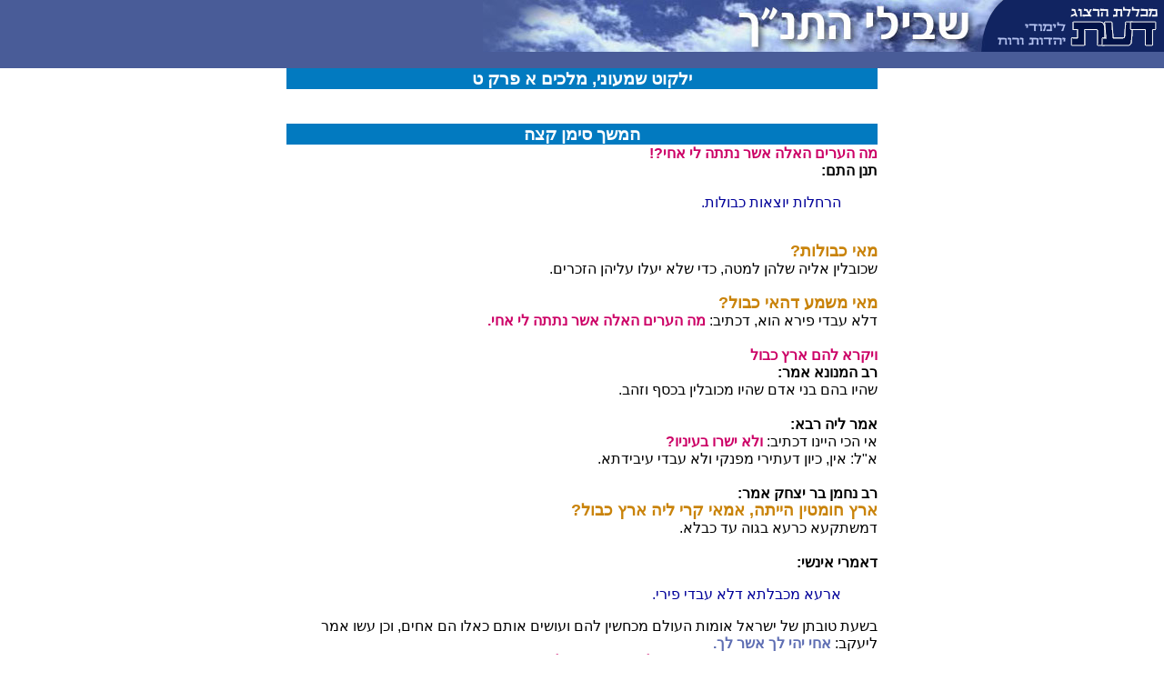

--- FILE ---
content_type: text/html
request_url: https://www.daat.ac.il/daat/olam_hatanah/mefaresh.asp?mefaresh=shimoni&book=10&perek=9
body_size: 1455
content:

<!-- Google tag (gtag.js) -->
<script async src="https://www.googletagmanager.com/gtag/js?id=G-J3T1RSRP9N"></script>
<script>
  window.dataLayer = window.dataLayer || [];
  function gtag(){dataLayer.push(arguments);}
  gtag('js', new Date());

  gtag('config', 'G-J3T1RSRP9N');
</script>
<!-- Global site tag (gtag.js) - Google Analytics -->
<script async src="https://www.googletagmanager.com/gtag/js?id=UA-5141934-1"></script>
<!--<script>
  window.dataLayer = window.dataLayer || [];
  function gtag(){dataLayer.push(arguments);}
  gtag('js', new Date());

  gtag('config', 'UA-5141934-2');
</script>-->

<!-- Google tag (gtag.js) -->
<script async src="https://www.googletagmanager.com/gtag/js?id=G-J3T1RSRP9N"></script>
<script>
  window.dataLayer = window.dataLayer || [];
  function gtag(){dataLayer.push(arguments);}
  gtag('js', new Date());

  gtag('config', 'G-J3T1RSRP9N');
</script>



<HTML>
<HEAD>
<title>
בשבילי התנ"ך

</title>
<LINK rel="stylesheet" type="text/css" href="ency.css">
<link rel="stylesheet" href="maamar.css" type="text/css">
<meta HTTP-EQUIV="Content-Type" Content="text-html; charset=windows-1255">

</HEAD>

<BODY>
<div align=center dir=rtl>
<link rel="stylesheet" href="encyclopedia.css" type="text/css">
 <div dir=rtl>
  <TABLE WIDTH=100% BORDER=0 CELLPADDING=0 CELLSPACING=0 dir=rtl>
    <TR> 
      <TD BGCOLOR=#495C98 width="194" valign=top> <a href="http://www.daat.ac.il"><img src="images/insidetable_03.gif" width="194" height="57" border=0></a></TD>
      <TD height="57" rowspan="2" BGCOLOR=#495C98 valign=top>  
      <a href="http://www.daat.ac.il/daat/olam_hatanah/index.asp"><img src="images/insidetable_02.jpg" width="555" height="57" border=0></a></TD>
    </TR>
    <tr height=17 bgcolor="#495C98"><td colspan=2>&nbsp;</td></tr>
  </TABLE>
 </div>


<div align="center">
<div align=right dir="rtl" id="guf"> 
<div id="title1">ילקוט שמעוני, מלכים א             פרק ט</div><br>

	<br>
<div id=title1>המשך סימן קצה<br>
</div><span id=pink><b>מה הערים האלה אשר נתתה לי אחי?!<br>
</span>תנן התם:<span id=pink></b></span> <br>
<blockquote>הרחלות יוצאות כבולות. <br>
</blockquote><span id=koteret2><br>
מאי כבולות?</span> <br>
שכובלין אליה שלהן למטה, כדי שלא יעלו עליהן הזכרים. <br>
<br>
<span id=koteret2>מאי משמע דהאי כבול?</span> <br>
דלא עבדי פירא הוא, דכתיב: <span id=pink><b>מה הערים האלה אשר נתתה לי אחי.<br>
 <br>
ויקרא להם ארץ כבול</b></span> <br>
<b>רב המנונא אמר:</b> <br>
שהיו בהם בני אדם שהיו מכובלין בכסף וזהב. <br>
<br>
<b>אמר ליה רבא:</b> <br>
אי הכי היינו דכתיב: <span id=pink><b>ולא ישרו בעיניו?</b></span> <br>
א"ל: אין, כיון דעתירי מפנקי ולא עבדי עיבידתא. <br>
<br>
<b>רב נחמן בר יצחק אמר:</b> <br>
<span id=koteret2>ארץ חומטין הייתה, אמאי קרי ליה ארץ כבול?</span> <br>
דמשתקעא כרעא בגוה עד כבלא.<br>
<b><br>
דאמרי אינשי: <br>
<blockquote></b>ארעא מכבלתא דלא עבדי פירי. <br>
</blockquote>בשעת טובתן של ישראל אומות העולם מכחשין להם ועושים אותם כאלו הם אחים, וכן עשו אמר ליעקב:<span id=katom><b> אחי יהי לך אשר לך.</b></span> <br>
וכן חירם אמר לשלמה: <span id=pink><b>מה הערים האלה אשר נתתה לי אחי. </b></span>ו<br>
<br>
<span id=pink><b>ואת תדמור במדבר. <br>
</span>ר' הונא ור' ירמיה בשם ר' יצחק:<span id=pink></b></span> <br>
נשר גדול היה לשלמה והיה רוכב עליו ובא לתדמור ביום אחד, שנאמר: <span id=pink><b>ויבן שלמה את גזר וכו' ואת תדמור במדבר בארץ. <br>
</b></span><br>
<br>

</div>
<br />
<font size="3">
<a href=mefaresh.asp?mefaresh=shimoni&book=10&perek=10>הפרק הבא</a>&nbsp;&nbsp;&nbsp;&nbsp;<a href=mefaresh.asp?mefaresh=shimoni&book=10&perek=8>הפרק הקודם</a>
<br/><br/><br/>
</font>
</BODY>
</HTML>
